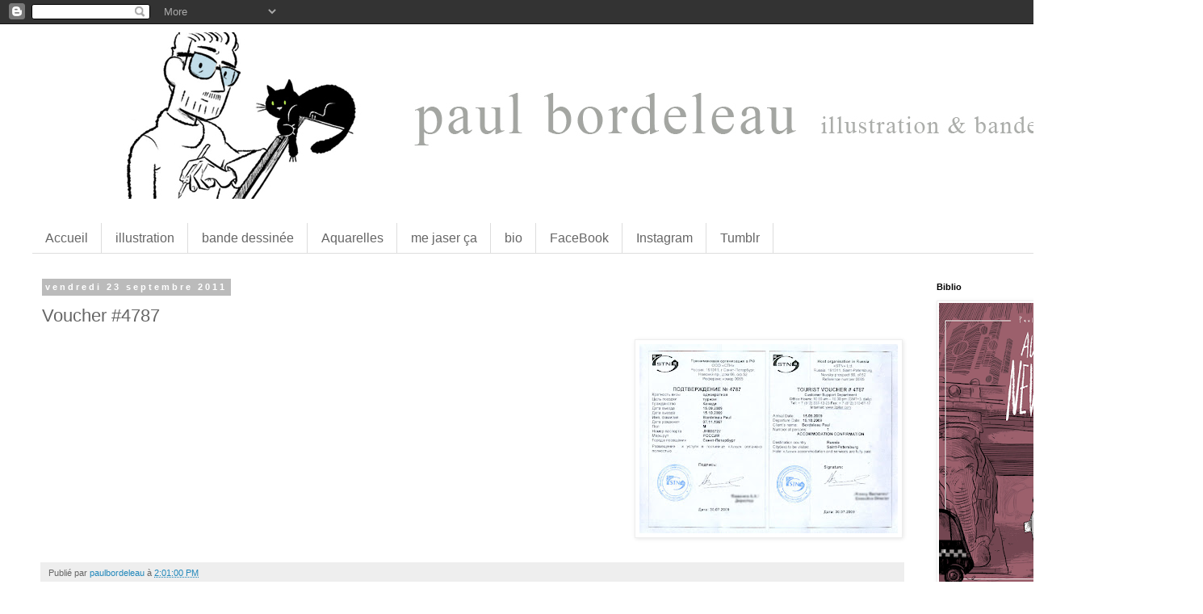

--- FILE ---
content_type: text/html; charset=UTF-8
request_url: http://www.paulbordeleau.com/2011/09/voucher-4787.html
body_size: 14582
content:
<!DOCTYPE html>
<html class='v2' dir='ltr' lang='fr'>
<head>
<link href='https://www.blogger.com/static/v1/widgets/335934321-css_bundle_v2.css' rel='stylesheet' type='text/css'/>
<meta content='width=1100' name='viewport'/>
<meta content='text/html; charset=UTF-8' http-equiv='Content-Type'/>
<meta content='blogger' name='generator'/>
<link href='http://www.paulbordeleau.com/favicon.ico' rel='icon' type='image/x-icon'/>
<link href='http://www.paulbordeleau.com/2011/09/voucher-4787.html' rel='canonical'/>
<link rel="alternate" type="application/atom+xml" title="Paul Bordeleau illustration BD - Atom" href="http://www.paulbordeleau.com/feeds/posts/default" />
<link rel="alternate" type="application/rss+xml" title="Paul Bordeleau illustration BD - RSS" href="http://www.paulbordeleau.com/feeds/posts/default?alt=rss" />
<link rel="service.post" type="application/atom+xml" title="Paul Bordeleau illustration BD - Atom" href="https://www.blogger.com/feeds/1298235935987748482/posts/default" />

<link rel="alternate" type="application/atom+xml" title="Paul Bordeleau illustration BD - Atom" href="http://www.paulbordeleau.com/feeds/511053892233130692/comments/default" />
<!--Can't find substitution for tag [blog.ieCssRetrofitLinks]-->
<link href='https://blogger.googleusercontent.com/img/b/R29vZ2xl/AVvXsEjsjMdjPcMYRor08R7Hg9nB1h72oBSuOFpi7C-I8WPRViIBFQDP9wBQCdQfMy_R0IDP7yf5l0LUhOryE6WfMhuMQakTUl-c89G_kD5rTjuFI8yvzx9XQ2PNBSjU4T93CU155h0vP84ywgCT/s320/invitepaul.jpg' rel='image_src'/>
<meta content='http://www.paulbordeleau.com/2011/09/voucher-4787.html' property='og:url'/>
<meta content='Voucher #4787' property='og:title'/>
<meta content='' property='og:description'/>
<meta content='https://blogger.googleusercontent.com/img/b/R29vZ2xl/AVvXsEjsjMdjPcMYRor08R7Hg9nB1h72oBSuOFpi7C-I8WPRViIBFQDP9wBQCdQfMy_R0IDP7yf5l0LUhOryE6WfMhuMQakTUl-c89G_kD5rTjuFI8yvzx9XQ2PNBSjU4T93CU155h0vP84ywgCT/w1200-h630-p-k-no-nu/invitepaul.jpg' property='og:image'/>
<title>Paul Bordeleau illustration BD: Voucher #4787</title>
<style id='page-skin-1' type='text/css'><!--
/*
-----------------------------------------------
Blogger Template Style
Name:     Simple
Designer: Blogger
URL:      www.blogger.com
----------------------------------------------- */
/* Content
----------------------------------------------- */
body {
font: normal normal 12px 'Trebuchet MS', Trebuchet, Verdana, sans-serif;
color: #666666;
background: #ffffff none repeat scroll top left;
padding: 0 0 0 0;
}
html body .region-inner {
min-width: 0;
max-width: 100%;
width: auto;
}
h2 {
font-size: 22px;
}
a:link {
text-decoration:none;
color: #2288bb;
}
a:visited {
text-decoration:none;
color: #888888;
}
a:hover {
text-decoration:underline;
color: #33aaff;
}
.body-fauxcolumn-outer .fauxcolumn-inner {
background: transparent none repeat scroll top left;
_background-image: none;
}
.body-fauxcolumn-outer .cap-top {
position: absolute;
z-index: 1;
height: 400px;
width: 100%;
}
.body-fauxcolumn-outer .cap-top .cap-left {
width: 100%;
background: transparent none repeat-x scroll top left;
_background-image: none;
}
.content-outer {
-moz-box-shadow: 0 0 0 rgba(0, 0, 0, .15);
-webkit-box-shadow: 0 0 0 rgba(0, 0, 0, .15);
-goog-ms-box-shadow: 0 0 0 #333333;
box-shadow: 0 0 0 rgba(0, 0, 0, .15);
margin-bottom: 1px;
}
.content-inner {
padding: 10px 40px;
}
.content-inner {
background-color: #ffffff;
}
/* Header
----------------------------------------------- */
.header-outer {
background: #ffffff none repeat-x scroll 0 -400px;
_background-image: none;
}
.Header h1 {
font: normal normal 40px 'Trebuchet MS',Trebuchet,Verdana,sans-serif;
color: #000000;
text-shadow: 0 0 0 rgba(0, 0, 0, .2);
}
.Header h1 a {
color: #000000;
}
.Header .description {
font-size: 18px;
color: #000000;
}
.header-inner .Header .titlewrapper {
padding: 22px 0;
}
.header-inner .Header .descriptionwrapper {
padding: 0 0;
}
/* Tabs
----------------------------------------------- */
.tabs-inner .section:first-child {
border-top: 0 solid #dddddd;
}
.tabs-inner .section:first-child ul {
margin-top: -1px;
border-top: 1px solid #dddddd;
border-left: 1px solid #dddddd;
border-right: 1px solid #dddddd;
}
.tabs-inner .widget ul {
background: #ffffff none repeat-x scroll 0 -800px;
_background-image: none;
border-bottom: 1px solid #dddddd;
margin-top: 0;
margin-left: -30px;
margin-right: -30px;
}
.tabs-inner .widget li a {
display: inline-block;
padding: .6em 1em;
font: normal normal 16px 'Trebuchet MS', Trebuchet, Verdana, sans-serif;
color: #666666;
border-left: 1px solid #ffffff;
border-right: 1px solid #dddddd;
}
.tabs-inner .widget li:first-child a {
border-left: none;
}
.tabs-inner .widget li.selected a, .tabs-inner .widget li a:hover {
color: #000000;
background-color: #eeeeee;
text-decoration: none;
}
/* Columns
----------------------------------------------- */
.main-outer {
border-top: 0 solid transparent;
}
.fauxcolumn-left-outer .fauxcolumn-inner {
border-right: 1px solid transparent;
}
.fauxcolumn-right-outer .fauxcolumn-inner {
border-left: 1px solid transparent;
}
/* Headings
----------------------------------------------- */
div.widget > h2,
div.widget h2.title {
margin: 0 0 1em 0;
font: normal bold 11px 'Trebuchet MS',Trebuchet,Verdana,sans-serif;
color: #000000;
}
/* Widgets
----------------------------------------------- */
.widget .zippy {
color: #999999;
text-shadow: 2px 2px 1px rgba(0, 0, 0, .1);
}
.widget .popular-posts ul {
list-style: none;
}
/* Posts
----------------------------------------------- */
h2.date-header {
font: normal bold 11px Arial, Tahoma, Helvetica, FreeSans, sans-serif;
}
.date-header span {
background-color: #bbbbbb;
color: #ffffff;
padding: 0.4em;
letter-spacing: 3px;
margin: inherit;
}
.main-inner {
padding-top: 35px;
padding-bottom: 65px;
}
.main-inner .column-center-inner {
padding: 0 0;
}
.main-inner .column-center-inner .section {
margin: 0 1em;
}
.post {
margin: 0 0 45px 0;
}
h3.post-title, .comments h4 {
font: normal normal 22px 'Trebuchet MS',Trebuchet,Verdana,sans-serif;
margin: .75em 0 0;
}
.post-body {
font-size: 110%;
line-height: 1.4;
position: relative;
}
.post-body img, .post-body .tr-caption-container, .Profile img, .Image img,
.BlogList .item-thumbnail img {
padding: 2px;
background: #ffffff;
border: 1px solid #eeeeee;
-moz-box-shadow: 1px 1px 5px rgba(0, 0, 0, .1);
-webkit-box-shadow: 1px 1px 5px rgba(0, 0, 0, .1);
box-shadow: 1px 1px 5px rgba(0, 0, 0, .1);
}
.post-body img, .post-body .tr-caption-container {
padding: 5px;
}
.post-body .tr-caption-container {
color: #666666;
}
.post-body .tr-caption-container img {
padding: 0;
background: transparent;
border: none;
-moz-box-shadow: 0 0 0 rgba(0, 0, 0, .1);
-webkit-box-shadow: 0 0 0 rgba(0, 0, 0, .1);
box-shadow: 0 0 0 rgba(0, 0, 0, .1);
}
.post-header {
margin: 0 0 1.5em;
line-height: 1.6;
font-size: 90%;
}
.post-footer {
margin: 20px -2px 0;
padding: 5px 10px;
color: #666666;
background-color: #eeeeee;
border-bottom: 1px solid #eeeeee;
line-height: 1.6;
font-size: 90%;
}
#comments .comment-author {
padding-top: 1.5em;
border-top: 1px solid transparent;
background-position: 0 1.5em;
}
#comments .comment-author:first-child {
padding-top: 0;
border-top: none;
}
.avatar-image-container {
margin: .2em 0 0;
}
#comments .avatar-image-container img {
border: 1px solid #eeeeee;
}
/* Comments
----------------------------------------------- */
.comments .comments-content .icon.blog-author {
background-repeat: no-repeat;
background-image: url([data-uri]);
}
.comments .comments-content .loadmore a {
border-top: 1px solid #999999;
border-bottom: 1px solid #999999;
}
.comments .comment-thread.inline-thread {
background-color: #eeeeee;
}
.comments .continue {
border-top: 2px solid #999999;
}
/* Accents
---------------------------------------------- */
.section-columns td.columns-cell {
border-left: 1px solid transparent;
}
.blog-pager {
background: transparent url(//www.blogblog.com/1kt/simple/paging_dot.png) repeat-x scroll top center;
}
.blog-pager-older-link, .home-link,
.blog-pager-newer-link {
background-color: #ffffff;
padding: 5px;
}
.footer-outer {
border-top: 1px dashed #bbbbbb;
}
/* Mobile
----------------------------------------------- */
body.mobile  {
background-size: auto;
}
.mobile .body-fauxcolumn-outer {
background: transparent none repeat scroll top left;
}
.mobile .body-fauxcolumn-outer .cap-top {
background-size: 100% auto;
}
.mobile .content-outer {
-webkit-box-shadow: 0 0 3px rgba(0, 0, 0, .15);
box-shadow: 0 0 3px rgba(0, 0, 0, .15);
}
.mobile .tabs-inner .widget ul {
margin-left: 0;
margin-right: 0;
}
.mobile .post {
margin: 0;
}
.mobile .main-inner .column-center-inner .section {
margin: 0;
}
.mobile .date-header span {
padding: 0.1em 10px;
margin: 0 -10px;
}
.mobile h3.post-title {
margin: 0;
}
.mobile .blog-pager {
background: transparent none no-repeat scroll top center;
}
.mobile .footer-outer {
border-top: none;
}
.mobile .main-inner, .mobile .footer-inner {
background-color: #ffffff;
}
.mobile-index-contents {
color: #666666;
}
.mobile-link-button {
background-color: #2288bb;
}
.mobile-link-button a:link, .mobile-link-button a:visited {
color: #ffffff;
}
.mobile .tabs-inner .section:first-child {
border-top: none;
}
.mobile .tabs-inner .PageList .widget-content {
background-color: #eeeeee;
color: #000000;
border-top: 1px solid #dddddd;
border-bottom: 1px solid #dddddd;
}
.mobile .tabs-inner .PageList .widget-content .pagelist-arrow {
border-left: 1px solid #dddddd;
}

--></style>
<style id='template-skin-1' type='text/css'><!--
body {
min-width: 1490px;
}
.content-outer, .content-fauxcolumn-outer, .region-inner {
min-width: 1490px;
max-width: 1490px;
_width: 1490px;
}
.main-inner .columns {
padding-left: 0;
padding-right: 320px;
}
.main-inner .fauxcolumn-center-outer {
left: 0;
right: 320px;
/* IE6 does not respect left and right together */
_width: expression(this.parentNode.offsetWidth -
parseInt("0") -
parseInt("320px") + 'px');
}
.main-inner .fauxcolumn-left-outer {
width: 0;
}
.main-inner .fauxcolumn-right-outer {
width: 320px;
}
.main-inner .column-left-outer {
width: 0;
right: 100%;
margin-left: -0;
}
.main-inner .column-right-outer {
width: 320px;
margin-right: -320px;
}
#layout {
min-width: 0;
}
#layout .content-outer {
min-width: 0;
width: 800px;
}
#layout .region-inner {
min-width: 0;
width: auto;
}
body#layout div.add_widget {
padding: 8px;
}
body#layout div.add_widget a {
margin-left: 32px;
}
--></style>
<link href='https://www.blogger.com/dyn-css/authorization.css?targetBlogID=1298235935987748482&amp;zx=64f898de-2740-4569-91f5-15500b954ed1' media='none' onload='if(media!=&#39;all&#39;)media=&#39;all&#39;' rel='stylesheet'/><noscript><link href='https://www.blogger.com/dyn-css/authorization.css?targetBlogID=1298235935987748482&amp;zx=64f898de-2740-4569-91f5-15500b954ed1' rel='stylesheet'/></noscript>
<meta name='google-adsense-platform-account' content='ca-host-pub-1556223355139109'/>
<meta name='google-adsense-platform-domain' content='blogspot.com'/>

</head>
<body class='loading variant-simplysimple'>
<div class='navbar section' id='navbar' name='Navbar'><div class='widget Navbar' data-version='1' id='Navbar1'><script type="text/javascript">
    function setAttributeOnload(object, attribute, val) {
      if(window.addEventListener) {
        window.addEventListener('load',
          function(){ object[attribute] = val; }, false);
      } else {
        window.attachEvent('onload', function(){ object[attribute] = val; });
      }
    }
  </script>
<div id="navbar-iframe-container"></div>
<script type="text/javascript" src="https://apis.google.com/js/platform.js"></script>
<script type="text/javascript">
      gapi.load("gapi.iframes:gapi.iframes.style.bubble", function() {
        if (gapi.iframes && gapi.iframes.getContext) {
          gapi.iframes.getContext().openChild({
              url: 'https://www.blogger.com/navbar/1298235935987748482?po\x3d511053892233130692\x26origin\x3dhttp://www.paulbordeleau.com',
              where: document.getElementById("navbar-iframe-container"),
              id: "navbar-iframe"
          });
        }
      });
    </script><script type="text/javascript">
(function() {
var script = document.createElement('script');
script.type = 'text/javascript';
script.src = '//pagead2.googlesyndication.com/pagead/js/google_top_exp.js';
var head = document.getElementsByTagName('head')[0];
if (head) {
head.appendChild(script);
}})();
</script>
</div></div>
<div class='body-fauxcolumns'>
<div class='fauxcolumn-outer body-fauxcolumn-outer'>
<div class='cap-top'>
<div class='cap-left'></div>
<div class='cap-right'></div>
</div>
<div class='fauxborder-left'>
<div class='fauxborder-right'></div>
<div class='fauxcolumn-inner'>
</div>
</div>
<div class='cap-bottom'>
<div class='cap-left'></div>
<div class='cap-right'></div>
</div>
</div>
</div>
<div class='content'>
<div class='content-fauxcolumns'>
<div class='fauxcolumn-outer content-fauxcolumn-outer'>
<div class='cap-top'>
<div class='cap-left'></div>
<div class='cap-right'></div>
</div>
<div class='fauxborder-left'>
<div class='fauxborder-right'></div>
<div class='fauxcolumn-inner'>
</div>
</div>
<div class='cap-bottom'>
<div class='cap-left'></div>
<div class='cap-right'></div>
</div>
</div>
</div>
<div class='content-outer'>
<div class='content-cap-top cap-top'>
<div class='cap-left'></div>
<div class='cap-right'></div>
</div>
<div class='fauxborder-left content-fauxborder-left'>
<div class='fauxborder-right content-fauxborder-right'></div>
<div class='content-inner'>
<header>
<div class='header-outer'>
<div class='header-cap-top cap-top'>
<div class='cap-left'></div>
<div class='cap-right'></div>
</div>
<div class='fauxborder-left header-fauxborder-left'>
<div class='fauxborder-right header-fauxborder-right'></div>
<div class='region-inner header-inner'>
<div class='header section' id='header' name='En-tête'><div class='widget Header' data-version='1' id='Header1'>
<div id='header-inner'>
<a href='http://www.paulbordeleau.com/' style='display: block'>
<img alt='Paul Bordeleau illustration BD' height='206px; ' id='Header1_headerimg' src='https://blogger.googleusercontent.com/img/a/AVvXsEgwHc_F-LPMKesCRcepXyD6p5edcFdlKrDMtyteTrJOK2PBfFgggh8_cBGkBYpeEQXpJ2y8CXrL7gABvzt0i1z92x1_m1qIzM1IYOhH0TWfWrKzqhyLXAFXHYKzJc78rSVzciFeCFcipe6Pk0wwJ3DhCco2GMG9HFQdeNi03tfjZhIpyXGFWZzJ6hykxGzH=s1600' style='display: block' width='1600px; '/>
</a>
</div>
</div></div>
</div>
</div>
<div class='header-cap-bottom cap-bottom'>
<div class='cap-left'></div>
<div class='cap-right'></div>
</div>
</div>
</header>
<div class='tabs-outer'>
<div class='tabs-cap-top cap-top'>
<div class='cap-left'></div>
<div class='cap-right'></div>
</div>
<div class='fauxborder-left tabs-fauxborder-left'>
<div class='fauxborder-right tabs-fauxborder-right'></div>
<div class='region-inner tabs-inner'>
<div class='tabs no-items section' id='crosscol' name='Toutes les colonnes'></div>
<div class='tabs section' id='crosscol-overflow' name='Cross-Column 2'><div class='widget PageList' data-version='1' id='PageList2'>
<h2>illustration éditoriale</h2>
<div class='widget-content'>
<ul>
<li>
<a href='http://www.paulbordeleau.com/'>Accueil</a>
</li>
<li>
<a href='http://www.paulbordeleau.com/p/illustrations.html'>illustration</a>
</li>
<li>
<a href='http://www.paulbordeleau.com/p/bd.html'>bande dessinée</a>
</li>
<li>
<a href='http://troglos.blogspot.ca/search/label/aquarelle'>Aquarelles</a>
</li>
<li>
<a href='http://www.paulbordeleau.com/p/contact.html'>me jaser ça</a>
</li>
<li>
<a href='http://www.paulbordeleau.com/p/a-propos.html'>bio</a>
</li>
<li>
<a href='https://www.facebook.com/pages/Paul-B/139404406076438?ref=ts'>FaceBook</a>
</li>
<li>
<a href='https://www.instagram.com/bordeleaupaul/'>Instagram</a>
</li>
<li>
<a href='http://paulbordeleau.tumblr.com/'>Tumblr</a>
</li>
</ul>
<div class='clear'></div>
</div>
</div></div>
</div>
</div>
<div class='tabs-cap-bottom cap-bottom'>
<div class='cap-left'></div>
<div class='cap-right'></div>
</div>
</div>
<div class='main-outer'>
<div class='main-cap-top cap-top'>
<div class='cap-left'></div>
<div class='cap-right'></div>
</div>
<div class='fauxborder-left main-fauxborder-left'>
<div class='fauxborder-right main-fauxborder-right'></div>
<div class='region-inner main-inner'>
<div class='columns fauxcolumns'>
<div class='fauxcolumn-outer fauxcolumn-center-outer'>
<div class='cap-top'>
<div class='cap-left'></div>
<div class='cap-right'></div>
</div>
<div class='fauxborder-left'>
<div class='fauxborder-right'></div>
<div class='fauxcolumn-inner'>
</div>
</div>
<div class='cap-bottom'>
<div class='cap-left'></div>
<div class='cap-right'></div>
</div>
</div>
<div class='fauxcolumn-outer fauxcolumn-left-outer'>
<div class='cap-top'>
<div class='cap-left'></div>
<div class='cap-right'></div>
</div>
<div class='fauxborder-left'>
<div class='fauxborder-right'></div>
<div class='fauxcolumn-inner'>
</div>
</div>
<div class='cap-bottom'>
<div class='cap-left'></div>
<div class='cap-right'></div>
</div>
</div>
<div class='fauxcolumn-outer fauxcolumn-right-outer'>
<div class='cap-top'>
<div class='cap-left'></div>
<div class='cap-right'></div>
</div>
<div class='fauxborder-left'>
<div class='fauxborder-right'></div>
<div class='fauxcolumn-inner'>
</div>
</div>
<div class='cap-bottom'>
<div class='cap-left'></div>
<div class='cap-right'></div>
</div>
</div>
<!-- corrects IE6 width calculation -->
<div class='columns-inner'>
<div class='column-center-outer'>
<div class='column-center-inner'>
<div class='main section' id='main' name='Principal'><div class='widget Blog' data-version='1' id='Blog1'>
<div class='blog-posts hfeed'>

          <div class="date-outer">
        
<h2 class='date-header'><span>vendredi 23 septembre 2011</span></h2>

          <div class="date-posts">
        
<div class='post-outer'>
<div class='post hentry uncustomized-post-template' itemprop='blogPost' itemscope='itemscope' itemtype='http://schema.org/BlogPosting'>
<meta content='https://blogger.googleusercontent.com/img/b/R29vZ2xl/AVvXsEjsjMdjPcMYRor08R7Hg9nB1h72oBSuOFpi7C-I8WPRViIBFQDP9wBQCdQfMy_R0IDP7yf5l0LUhOryE6WfMhuMQakTUl-c89G_kD5rTjuFI8yvzx9XQ2PNBSjU4T93CU155h0vP84ywgCT/s320/invitepaul.jpg' itemprop='image_url'/>
<meta content='1298235935987748482' itemprop='blogId'/>
<meta content='511053892233130692' itemprop='postId'/>
<a name='511053892233130692'></a>
<h3 class='post-title entry-title' itemprop='name'>
Voucher #4787
</h3>
<div class='post-header'>
<div class='post-header-line-1'></div>
</div>
<div class='post-body entry-content' id='post-body-511053892233130692' itemprop='description articleBody'>
<a href="https://blogger.googleusercontent.com/img/b/R29vZ2xl/AVvXsEjsjMdjPcMYRor08R7Hg9nB1h72oBSuOFpi7C-I8WPRViIBFQDP9wBQCdQfMy_R0IDP7yf5l0LUhOryE6WfMhuMQakTUl-c89G_kD5rTjuFI8yvzx9XQ2PNBSjU4T93CU155h0vP84ywgCT/s1600/invitepaul.jpg" onblur="try {parent.deselectBloggerImageGracefully();} catch(e) {}"><img alt="" border="0" id="BLOGGER_PHOTO_ID_5655246653166134082" src="https://blogger.googleusercontent.com/img/b/R29vZ2xl/AVvXsEjsjMdjPcMYRor08R7Hg9nB1h72oBSuOFpi7C-I8WPRViIBFQDP9wBQCdQfMy_R0IDP7yf5l0LUhOryE6WfMhuMQakTUl-c89G_kD5rTjuFI8yvzx9XQ2PNBSjU4T93CU155h0vP84ywgCT/s320/invitepaul.jpg" style="float:right; margin:0 0 10px 10px;cursor:pointer; cursor:hand;width: 320px; height: 234px;" /></a>
<div style='clear: both;'></div>
</div>
<div class='post-footer'>
<div class='post-footer-line post-footer-line-1'>
<span class='post-author vcard'>
Publié par
<span class='fn' itemprop='author' itemscope='itemscope' itemtype='http://schema.org/Person'>
<meta content='https://www.blogger.com/profile/09570981458448491234' itemprop='url'/>
<a class='g-profile' href='https://www.blogger.com/profile/09570981458448491234' rel='author' title='author profile'>
<span itemprop='name'>paulbordeleau</span>
</a>
</span>
</span>
<span class='post-timestamp'>
à
<meta content='http://www.paulbordeleau.com/2011/09/voucher-4787.html' itemprop='url'/>
<a class='timestamp-link' href='http://www.paulbordeleau.com/2011/09/voucher-4787.html' rel='bookmark' title='permanent link'><abbr class='published' itemprop='datePublished' title='2011-09-23T14:01:00-04:00'>2:01:00 PM</abbr></a>
</span>
<span class='post-comment-link'>
</span>
<span class='post-icons'>
<span class='item-control blog-admin pid-620789656'>
<a href='https://www.blogger.com/post-edit.g?blogID=1298235935987748482&postID=511053892233130692&from=pencil' title='Modifier l&#39;article'>
<img alt='' class='icon-action' height='18' src='https://resources.blogblog.com/img/icon18_edit_allbkg.gif' width='18'/>
</a>
</span>
</span>
<div class='post-share-buttons goog-inline-block'>
</div>
</div>
<div class='post-footer-line post-footer-line-2'>
<span class='post-labels'>
</span>
</div>
<div class='post-footer-line post-footer-line-3'>
<span class='post-location'>
</span>
</div>
</div>
</div>
<div class='comments' id='comments'>
<a name='comments'></a>
<h4>Aucun commentaire:</h4>
<div id='Blog1_comments-block-wrapper'>
<dl class='avatar-comment-indent' id='comments-block'>
</dl>
</div>
<p class='comment-footer'>
<a href='https://www.blogger.com/comment/fullpage/post/1298235935987748482/511053892233130692' onclick=''>Enregistrer un commentaire</a>
</p>
</div>
</div>

        </div></div>
      
</div>
<div class='blog-pager' id='blog-pager'>
<span id='blog-pager-newer-link'>
<a class='blog-pager-newer-link' href='http://www.paulbordeleau.com/2011/09/periode-bleue-troglo_27.html' id='Blog1_blog-pager-newer-link' title='Article plus récent'>Article plus récent</a>
</span>
<span id='blog-pager-older-link'>
<a class='blog-pager-older-link' href='http://www.paulbordeleau.com/2011/09/periode-bleue-troglo_21.html' id='Blog1_blog-pager-older-link' title='Article plus ancien'>Article plus ancien</a>
</span>
<a class='home-link' href='http://www.paulbordeleau.com/'>Accueil</a>
</div>
<div class='clear'></div>
<div class='post-feeds'>
<div class='feed-links'>
Inscription à :
<a class='feed-link' href='http://www.paulbordeleau.com/feeds/511053892233130692/comments/default' target='_blank' type='application/atom+xml'>Publier les commentaires (Atom)</a>
</div>
</div>
</div></div>
</div>
</div>
<div class='column-left-outer'>
<div class='column-left-inner'>
<aside>
</aside>
</div>
</div>
<div class='column-right-outer'>
<div class='column-right-inner'>
<aside>
<div class='sidebar section' id='sidebar-right-1'><div class='widget Image' data-version='1' id='Image21'>
<h2>Biblio</h2>
<div class='widget-content'>
<a href='https://www.leslibraires.ca/livres/au-revoir-new-york-paul-bordeleau-9782925370161.html?a=688'>
<img alt='Biblio' height='357' id='Image21_img' src='https://blogger.googleusercontent.com/img/a/AVvXsEiHfXK-YlfspFE4Ay28FZr7cB4j8StZ5mI4zUt2nzzRmgVZimjwVLmCIKlaIr2yxbqvkWvlCdUuk1PljOmTikeFURMoTLQ5jJ8aUrB-YWzApge7ECV7djdTaguc-_A1o74fg_k6uHNDjgJVsCKZ9ikocO9JFbSag3-8q5fLxPDRh1hcQfBr4ytfMOtKZl9M=s357' width='260'/>
</a>
<br/>
<span class='caption'>Au revoir New York , ISBN 978-2-925370-16-1 &#8211; 168 pages</span>
</div>
<div class='clear'></div>
</div><div class='widget Image' data-version='1' id='Image20'>
<h2>Tous les tapis roulants mènent à Rome</h2>
<div class='widget-content'>
<a href='https://www.leslibraires.ca/livres/tous-les-tapis-roulants-menent-a-paul-bosse-9782896914630.html'>
<img alt='Tous les tapis roulants mènent à Rome' height='385' id='Image20_img' src='https://blogger.googleusercontent.com/img/a/AVvXsEguwpSzQLWVBzd5x1Dp0bfQk7Cmfq8b45-yaaQMqQVOIIzwrMdZRptLk6sLKSLlS6s7T_pdvpSXdYuJvE-ty7NbJOdmAyBcoa-N_tUVqGLea7fykJGO5TNXiAVIATNvO4zRB7W8H_71Yefkl5Ejucd9V1YbLdNLEabE5EkD4sYBWzKpkrF_WraXpkzq0Ja-=s385' width='260'/>
</a>
<br/>
<span class='caption'> Tous les tapis roulants mènent à Rome ISBN  9782896914630,  264 pages</span>
</div>
<div class='clear'></div>
</div><div class='widget Image' data-version='1' id='Image19'>
<h2>Hypo</h2>
<div class='widget-content'>
<a href='https://frontfroid.com/hypo/'>
<img alt='Hypo' height='366' id='Image19_img' src='https://blogger.googleusercontent.com/img/a/AVvXsEgMQNZbhXfe5wMY-Z74VB6GnGSr-SZR7SxSMvzOe0z8BQZ2c2c6aU0MTZsaPdZxTwNo7WTPCnJOXq8BIKpQihy3tpVoKYfj96pigbF00O7eZexXskNhdAlDHOVfICJqJqIE6z2CtaCnL8B8cm8PN9kxRJfO_2kxAzADy5yFkksBkfBKw7ZLQQ0CiQzMPJHP=s366' width='260'/>
</a>
<br/>
<span class='caption'>Hypo, 978-2-925370-00-0, 144 pages</span>
</div>
<div class='clear'></div>
</div>
<div class='widget Image' data-version='1' id='Image18'>
<div class='widget-content'>
<a href='https://www.lapasteque.com/pour-reussir-un-poulet'>
<img alt='' height='356' id='Image18_img' src='https://blogger.googleusercontent.com/img/b/R29vZ2xl/AVvXsEjjsy7WhI33aS8dAg4q6B7WD9yAsSMWUYidkYhJUuKa_QfgAL40l4LxD7ujQThK0nNChKWDwTiciB07NZRUlBmyQwFUK54ARoxYHSFxCZ4fNJ6kWYr5zOYGpjCiv-teK0ZhWAihJhXPuhf8/s356/96679591_10157257369507643_8259746581549416448_o.jpg' width='260'/>
</a>
<br/>
<span class='caption'>Pour réussir un poulet,ISBN : 978-2-89777-086-0 Format: 19,7 x 26,7 cm. 130 pages</span>
</div>
<div class='clear'></div>
</div><div class='widget Image' data-version='1' id='Image17'>
<h2>.</h2>
<div class='widget-content'>
<a href='http://www.culture-quebec.qc.ca/wordpress/wp-content/uploads/2019/11/Confluence-LR.pdf'>
<img alt='.' height='337' id='Image17_img' src='https://blogger.googleusercontent.com/img/b/R29vZ2xl/AVvXsEjCs3ZJ-Yda2Kgy3_7I4MkALXNKapftcFZ17BfECmtHYVa8F4cC-3JxboUUDTy-rrOOxDdBf2sea-KLCR8W2F0ZPKZe9kXH154oKPgeMURWA2RGU3zD5r6Du0Ew1q0B5GfceL_u5slRSfO6/s1600/Capture+d%25E2%2580%2599%25C3%25A9cran+2020-03-27+%25C3%25A0+14.15.20.png' width='260'/>
</a>
<br/>
<span class='caption'>Confluence (gratuit) ISBN : 978-2-9818515-0-5</span>
</div>
<div class='clear'></div>
</div><div class='widget Image' data-version='1' id='Image16'>
<h2>Planches no15</h2>
<div class='widget-content'>
<a href='http://revueplanches.com/produit/numero-15/'>
<img alt='Planches no15' height='342' id='Image16_img' src='https://blogger.googleusercontent.com/img/b/R29vZ2xl/AVvXsEjdqDMFC_PNW014tujmChuMG3_qWaLJlPzmH1-l3Y0vSA3KLtTzor82u4q9N_-w4NNzwuFCD_v_VCtpNj-jq6PAgyLFHdkxlwok3S6NPLBEntlGE6XD6X_3FRhmhS1-cQ7ZTSxz2k8RsmeQ/s1600/Planches_n15_cover-WEB.png' width='260'/>
</a>
<br/>
<span class='caption'>6 pages pour Revue Planche No 15. ISBN : 978-2-924500-29-3</span>
</div>
<div class='clear'></div>
</div><div class='widget Image' data-version='1' id='Image14'>
<h2>.</h2>
<div class='widget-content'>
<a href='https://editionsalto.com/catalogue/sortie-cote-tour-patrick-dewitt/'>
<img alt='.' height='411' id='Image14_img' src='https://blogger.googleusercontent.com/img/b/R29vZ2xl/AVvXsEinWqmqHLmdup-d5G1r0bJJL55mWGv8AuW37huT9PcUKM-Dj59QXqMyE-Tvxl-fNzvPaMY3BhdN5AEOomqUlWVWaMfLn4CE06PKL34NVI92A-KpkLSt2kfamVMaRwng0oSJwzXR2mOPR5_5/s1600/54222318_10156182920132643_8369483399689142272_o.jpg' width='260'/>
</a>
<br/>
<span class='caption'>Sortie côté tour, Alto, ISBN : 978-2-89694-381-4</span>
</div>
<div class='clear'></div>
</div><div class='widget Image' data-version='1' id='Image13'>
<h2>.</h2>
<div class='widget-content'>
<a href='http://www.jarjille.org/products-page/bordeleau-paul/songe/'>
<img alt='.' height='276' id='Image13_img' src='https://blogger.googleusercontent.com/img/b/R29vZ2xl/AVvXsEjGEA-J2oa0rpN03pDbq_s8LLlUOnPnGS4lQz6mW6QBr2m5WlLYZbCipaKlep5VbvQyUAOSPNJZ7eFQxFXJcNfY0I4XspkTKbYVL3uYBizfFoESJFcB4n3tJyCpfNtoxIxBVL28MPRfWo_R/s1600/montrealer.jpg' width='260'/>
</a>
<br/>
<span class='caption'>Songe, éditions Jarjille</span>
</div>
<div class='clear'></div>
</div><div class='widget Image' data-version='1' id='Image6'>
<h2>.</h2>
<div class='widget-content'>
<a href='http://editionssommetoute.com/Livre/le-montrealer'>
<img alt='.' height='381' id='Image6_img' src='https://blogger.googleusercontent.com/img/b/R29vZ2xl/AVvXsEheY7Evj6KyG4p0J5UMZEiYSer3TYUgl0LEWTJeR_HolI_WfH-fpZy9sNO6MTFC9c8jVGhkv9MQ23Moh4KV_MZO71f7eHOw1gFa7Zoe3XxhE9PVPSOfAZpul0UCeh8mpyuQlU8euacCYu6v/s1600/montrealer.jpg' width='260'/>
</a>
<br/>
<span class='caption'>Le Montréaler, Éditions Somme Toute, ISBN-13: 978-2-924606-67-4</span>
</div>
<div class='clear'></div>
</div><div class='widget Image' data-version='1' id='Image4'>
<h2>.</h2>
<div class='widget-content'>
<a href='https://www.lapasteque.com/le-7e-vert'>
<img alt='.' height='381' id='Image4_img' src='https://blogger.googleusercontent.com/img/b/R29vZ2xl/AVvXsEi1EyI6NMjrOseldQ69_gp5hwi0N4MVV_NoHhMf66Ydh1nyCeLdpI4D3ob3UJhyphenhyphent6DKMXLbLlPSoxDM7CA_upah-hlz_J2wKvKTs3b73neQlPN3cGtCUp6-7tH7kmJyoNp6w2qCDuj_PLJ4/s1600/9782897770112.jpg' width='260'/>
</a>
<br/>
<span class='caption'>Le 7e vert, La Pastèque, ISBN 978-2-89777-011-2 - Format 20,3 x 29,8 cm - 96 pages - impression en quadrichromie - couverture cartonnée - PVP 26,95$</span>
</div>
<div class='clear'></div>
</div><div class='widget Image' data-version='1' id='Image3'>
<h2>.</h2>
<div class='widget-content'>
<a href='http://www.lyonbd-boutique.com/achat-correspondances-124131-124131.html'>
<img alt='.' height='376' id='Image3_img' src='https://blogger.googleusercontent.com/img/b/R29vZ2xl/AVvXsEgPr8zpHWPS3NHGkRbYKUgL1ioOVhX5wxauYaqsjhZDES3gS6z6jRdkY11xGcZ4z9J5w3feeOyMt4L7OF-Bv0sh2fTGh2uCDAb7KSTGUTa2Pbn_ym7h0jdoSXvmSPytpqCqJhTReXF-SQ7c/s1600/51xT2HcDWYL._SX343_BO1%252C204%252C203%252C200_.jpg' width='260'/>
</a>
<br/>
<span class='caption'>Correspondances, Collectif, Lyon BD Festival, ISBN 978-2-9547148-7-5</span>
</div>
<div class='clear'></div>
</div><div class='widget Image' data-version='1' id='Image8'>
<h2>.</h2>
<div class='widget-content'>
<a href='https://www.lapasteque.com/15-ans-d-edition'>
<img alt='.' height='376' id='Image8_img' src='https://blogger.googleusercontent.com/img/b/R29vZ2xl/AVvXsEiUnZDvJnssbN71E_N2tuEx4xp8mBWWKxmBO7D9z_cq0sfQzpJAPL77wpVcQMWffOotUSXsElsN94jq39R0fNa16vVIHggVmDWKJbR4AIZEFlIzzLKqVJ-W_OA55ziabzeI9vw1poLoOZyB/s1600/sans.jpg' width='260'/>
</a>
<br/>
<span class='caption'>LA PASTÈQUE - 15 ANS D&#8217;ÉDITION. 2013, Collectif.   ISBN  978-2-923841-48-9</span>
</div>
<div class='clear'></div>
</div><div class='widget Image' data-version='1' id='Image10'>
<h2>.</h2>
<div class='widget-content'>
<a href='http://nouveauprojet.com/magazine/nouveau-projet/sans-anesthesie'>
<img alt='.' height='376' id='Image10_img' src='https://blogger.googleusercontent.com/img/b/R29vZ2xl/AVvXsEgKGdMttL2NMy-fxxl9_BtUcsra7IbYk8aRmzowvKkAVge8kPayXUOtAkI3c8B3X_zR7PvcJ3hdjXCVlBtnW5be1GTaP-snX6y9nCXpdp9ta9F5_iBsAUO-mP1v-2gw8KvkgKlS3sQCT9-W/s1600/sans.jpg' width='260'/>
</a>
<br/>
<span class='caption'>Sans anesthésie/ Nouveau Projet 04. Un bédéreportage sur l&#8217;accouchement naturel. ISBN Papier 9782924275122</span>
</div>
<div class='clear'></div>
</div><div class='widget Image' data-version='1' id='Image15'>
<h2>.</h2>
<div class='widget-content'>
<a href='http://www.revueplanches.com/planches/planches-02/'>
<img alt='.' height='376' id='Image15_img' src='https://blogger.googleusercontent.com/img/b/R29vZ2xl/AVvXsEjG9y_kq2SIdl0dDz3JdF4aBTjZOpVBfq4fSbmLpsX6De-SPwlUu98F6zdR2VDXL5f5qT5GvUp2i0dLiPEtti6ZdCYolSWdcp-ki0Q5tEbgZ63kk4hAzgtGk9hx0KI-5BIIYXiUNJ93QtPo/s1600/sans.jpg' width='260'/>
</a>
<br/>
<span class='caption'>4 pages pour Revue Planche No2, Février 2015, Collectif</span>
</div>
<div class='clear'></div>
</div><div class='widget Image' data-version='1' id='Image2'>
<h2>Série Faüne</h2>
<div class='widget-content'>
<a href='https://pantoute.leslibraires.ca/livres/faune-t-1-culotte-de-poils-paul-bordeleau-9782922585575.html'>
<img alt='Série Faüne' height='376' id='Image2_img' src='https://blogger.googleusercontent.com/img/b/R29vZ2xl/AVvXsEjNbswSlwP09_Kt-l5l2BwaBSRxtd-x2rrGb-KYva5EDGpTL_PPw_T1-5LtteEHguw44EwLX-wCmX8hUtgjswyyaxheuo0dU6R5sjHjMulArUhL6XvpT9qo0RNh4S5G5qzKQ3ZvNJLCfce5/s1600/sans.jpg' width='260'/>
</a>
<br/>
<span class='caption'>FAÜNE 1- Culotte de poils, La Pastèque, 2008, ISBN  978-2-922585-57-5</span>
</div>
<div class='clear'></div>
</div><div class='widget Image' data-version='1' id='Image1'>
<h2>+</h2>
<div class='widget-content'>
<a href='https://pantoute.leslibraires.ca/livres/faune-t-2-la-maison-du-paul-bordeleau-9782922585728.html'>
<img alt='+' height='376' id='Image1_img' src='https://blogger.googleusercontent.com/img/b/R29vZ2xl/AVvXsEjt3YsGcWRrNZFmFJPuHaBUnHp_5QtNpAhPgqL8XI35Dem7DSrkmkaobBZSwkkpd4IupvmeydYr-BX1Y01YEhnGsuB1Ix3858AtNjjwXFysC_McgfVvrZoXW1ToSafiF1Fg0kfoW5nyno0q/s1600/sans.jpg' width='260'/>
</a>
<br/>
<span class='caption'>FAÜNE 2- La maison du faüne, La Pastèque, 2009, ISBN  978-2-922585-72-8</span>
</div>
<div class='clear'></div>
</div><div class='widget Image' data-version='1' id='Image5'>
<h2>+</h2>
<div class='widget-content'>
<a href='https://pantoute.leslibraires.ca/livres/faune-t-3-sabots-de-neige-paul-bordeleau-9782922585896.html'>
<img alt='+' height='376' id='Image5_img' src='https://blogger.googleusercontent.com/img/b/R29vZ2xl/AVvXsEjriQWXfdpqjUFeEfB2CihHehv9dR89mdaqV7S3tnwivmDZ3rwx5N9IlfZHboyNKuj5Ve5gvAlf3Bks81jcEJpCmS2R5YotUbU7mupTTbQRPvM_cXuDPpko-lFoIfw8R3FcWq7_xcgu92Ob/s1600/sans.jpg' width='260'/>
</a>
<br/>
<span class='caption'>FAÜNE 3- Sabots de neige, La Pastèque, 2011, ISBN  978-2-922585-89-6</span>
</div>
<div class='clear'></div>
</div><div class='widget Image' data-version='1' id='Image9'>
<h2>.</h2>
<div class='widget-content'>
<a href='http://collectioncolosse.com/fr/ouvrages/ncc_010/'>
<img alt='.' height='376' id='Image9_img' src='https://blogger.googleusercontent.com/img/b/R29vZ2xl/AVvXsEh3uevsl7XEwLF8rTnUVFbc6_lHDTqPTByNrFqrAQRTdA7dH4VY1CJ2wGVlpOghB4feGTyL20awSn0DJyWvHxlf46OTCuhJPUY4knv0ZnSjb_A7Pd_StUR0nobvtRka3UuxMvlU-08z5LiI/s1600/bagarre.jpg' width='260'/>
</a>
<br/>
<span class='caption'>bagarre (collectif), colosse 010, 2009,                     ISBN 978-2-923664-09-5</span>
</div>
<div class='clear'></div>
</div><div class='widget Image' data-version='1' id='Image11'>
<h2>.</h2>
<div class='widget-content'>
<a href='http://editionsmecaniquegenerale.com/Livre/plan-cartesien'>
<img alt='.' height='376' id='Image11_img' src='https://blogger.googleusercontent.com/img/b/R29vZ2xl/AVvXsEjvRT83LnmcYIxBPLrxjpp2QQ4sDTSGSR2RBulYDKwboGqHDWATDZVgBp5nTctaKo7w-GLqfvlzNDwYRvlk-XWlZPKcEzT29i2NSYSajJ2bN3Av7psHp_BFgt36yrS4ZyRq8HuMLkYWnbVO/s1600/bagarre.jpg' width='260'/>
</a>
<br/>
<span class='caption'>Plan Cartésien (collectif), Mécanique générale, 2007, ISBN 2-922827-17-8</span>
</div>
<div class='clear'></div>
</div><div class='widget Image' data-version='1' id='Image7'>
<h2>.</h2>
<div class='widget-content'>
<a href='http://collectioncolosse.com/fr/ouvrages/acc_024/'>
<img alt='.' height='364' id='Image7_img' src='https://blogger.googleusercontent.com/img/b/R29vZ2xl/AVvXsEiHHrBncBFCaxTTja1Ql4CCRbPl6zzpaovbj5MFSP7sDKL_6wUzpfP6q3-OJkdiGU2nDvCJOhAMGLpz-noYGsSSUvQuego6vUVIjllIztwwE-s7RYhfdQf5AwP6upDrCHeUf3xJlFwnFNhA/s1600/acc_024.jpg' width='260'/>
</a>
<br/>
<span class='caption'>Troglove &#8226; Colosse no 24 &#8226; 2006 (Épuisé)</span>
</div>
<div class='clear'></div>
</div><div class='widget Image' data-version='1' id='Image12'>
<h2>L'atelier ou je bosse:  La shop à bulles</h2>
<div class='widget-content'>
<a href='https://www.facebook.com/shopabulles'>
<img alt='L&#39;atelier ou je bosse:  La shop à bulles' height='376' id='Image12_img' src='https://blogger.googleusercontent.com/img/b/R29vZ2xl/AVvXsEhlEHcTspz0OG-ijew9olY5pcGKVWLEANlgYRPJngZFmxWohyphenhyphenBIPtpeE5DYmsKHXZV4wRGYrV5_b96MkL_X-nArnuFE90jOJgpq9KMmvuG8FaWDwJxYghwjhyphenhyphenIzcYq6VQk_W__z2TKEz9mf/s1600/sans.jpg' width='260'/>
</a>
<br/>
</div>
<div class='clear'></div>
</div><div class='widget Label' data-version='1' id='Label1'>
<h2>Libellés</h2>
<div class='widget-content cloud-label-widget-content'>
<span class='label-size label-size-3'>
<a dir='ltr' href='http://www.paulbordeleau.com/search/label/7evert'>7evert</a>
<span class='label-count' dir='ltr'>(9)</span>
</span>
<span class='label-size label-size-4'>
<a dir='ltr' href='http://www.paulbordeleau.com/search/label/Agenda'>Agenda</a>
<span class='label-count' dir='ltr'>(31)</span>
</span>
<span class='label-size label-size-2'>
<a dir='ltr' href='http://www.paulbordeleau.com/search/label/album'>album</a>
<span class='label-count' dir='ltr'>(3)</span>
</span>
<span class='label-size label-size-3'>
<a dir='ltr' href='http://www.paulbordeleau.com/search/label/aquarelle'>aquarelle</a>
<span class='label-count' dir='ltr'>(11)</span>
</span>
<span class='label-size label-size-4'>
<a dir='ltr' href='http://www.paulbordeleau.com/search/label/BD'>BD</a>
<span class='label-count' dir='ltr'>(22)</span>
</span>
<span class='label-size label-size-3'>
<a dir='ltr' href='http://www.paulbordeleau.com/search/label/Bucheon'>Bucheon</a>
<span class='label-count' dir='ltr'>(11)</span>
</span>
<span class='label-size label-size-4'>
<a dir='ltr' href='http://www.paulbordeleau.com/search/label/%C3%89chauffement'>Échauffement</a>
<span class='label-count' dir='ltr'>(19)</span>
</span>
<span class='label-size label-size-1'>
<a dir='ltr' href='http://www.paulbordeleau.com/search/label/Expositions'>Expositions</a>
<span class='label-count' dir='ltr'>(1)</span>
</span>
<span class='label-size label-size-3'>
<a dir='ltr' href='http://www.paulbordeleau.com/search/label/Fa%C3%BCne%201'>Faüne 1</a>
<span class='label-count' dir='ltr'>(5)</span>
</span>
<span class='label-size label-size-4'>
<a dir='ltr' href='http://www.paulbordeleau.com/search/label/Fa%C3%BCne%202'>Faüne 2</a>
<span class='label-count' dir='ltr'>(28)</span>
</span>
<span class='label-size label-size-5'>
<a dir='ltr' href='http://www.paulbordeleau.com/search/label/Fa%C3%BCne%203'>Faüne 3</a>
<span class='label-count' dir='ltr'>(35)</span>
</span>
<span class='label-size label-size-1'>
<a dir='ltr' href='http://www.paulbordeleau.com/search/label/Festival'>Festival</a>
<span class='label-count' dir='ltr'>(1)</span>
</span>
<span class='label-size label-size-2'>
<a dir='ltr' href='http://www.paulbordeleau.com/search/label/Gasp%C3%A9sie'>Gaspésie</a>
<span class='label-count' dir='ltr'>(2)</span>
</span>
<span class='label-size label-size-3'>
<a dir='ltr' href='http://www.paulbordeleau.com/search/label/Grands%20100%20dessins'>Grands 100 dessins</a>
<span class='label-count' dir='ltr'>(9)</span>
</span>
<span class='label-size label-size-2'>
<a dir='ltr' href='http://www.paulbordeleau.com/search/label/Hypo'>Hypo</a>
<span class='label-count' dir='ltr'>(2)</span>
</span>
<span class='label-size label-size-5'>
<a dir='ltr' href='http://www.paulbordeleau.com/search/label/illustration'>illustration</a>
<span class='label-count' dir='ltr'>(57)</span>
</span>
<span class='label-size label-size-2'>
<a dir='ltr' href='http://www.paulbordeleau.com/search/label/Interlude'>Interlude</a>
<span class='label-count' dir='ltr'>(4)</span>
</span>
<span class='label-size label-size-2'>
<a dir='ltr' href='http://www.paulbordeleau.com/search/label/M%C3%A9zi%C3%A8res'>Mézières</a>
<span class='label-count' dir='ltr'>(3)</span>
</span>
<span class='label-size label-size-2'>
<a dir='ltr' href='http://www.paulbordeleau.com/search/label/Motion%20Design'>Motion Design</a>
<span class='label-count' dir='ltr'>(3)</span>
</span>
<span class='label-size label-size-2'>
<a dir='ltr' href='http://www.paulbordeleau.com/search/label/M%C3%BBres'>Mûres</a>
<span class='label-count' dir='ltr'>(2)</span>
</span>
<span class='label-size label-size-1'>
<a dir='ltr' href='http://www.paulbordeleau.com/search/label/New%20York-nuit'>New York-nuit</a>
<span class='label-count' dir='ltr'>(1)</span>
</span>
<span class='label-size label-size-2'>
<a dir='ltr' href='http://www.paulbordeleau.com/search/label/Paper%20sur%20iPad'>Paper sur iPad</a>
<span class='label-count' dir='ltr'>(3)</span>
</span>
<span class='label-size label-size-4'>
<a dir='ltr' href='http://www.paulbordeleau.com/search/label/P%C3%A9riode%20bleue'>Période bleue</a>
<span class='label-count' dir='ltr'>(17)</span>
</span>
<span class='label-size label-size-4'>
<a dir='ltr' href='http://www.paulbordeleau.com/search/label/P%C3%A9riode%20grise'>Période grise</a>
<span class='label-count' dir='ltr'>(27)</span>
</span>
<span class='label-size label-size-3'>
<a dir='ltr' href='http://www.paulbordeleau.com/search/label/P%C3%A9riode%20Jaune'>Période Jaune</a>
<span class='label-count' dir='ltr'>(12)</span>
</span>
<span class='label-size label-size-2'>
<a dir='ltr' href='http://www.paulbordeleau.com/search/label/P%C3%A9riode%20noire'>Période noire</a>
<span class='label-count' dir='ltr'>(2)</span>
</span>
<span class='label-size label-size-3'>
<a dir='ltr' href='http://www.paulbordeleau.com/search/label/P%C3%A9riode%20rose'>Période rose</a>
<span class='label-count' dir='ltr'>(8)</span>
</span>
<span class='label-size label-size-2'>
<a dir='ltr' href='http://www.paulbordeleau.com/search/label/P%C3%A9riode%20rouge'>Période rouge</a>
<span class='label-count' dir='ltr'>(2)</span>
</span>
<span class='label-size label-size-2'>
<a dir='ltr' href='http://www.paulbordeleau.com/search/label/Pour%20R%C3%A9ussir%20un%20poulet'>Pour Réussir un poulet</a>
<span class='label-count' dir='ltr'>(2)</span>
</span>
<span class='label-size label-size-3'>
<a dir='ltr' href='http://www.paulbordeleau.com/search/label/Presse'>Presse</a>
<span class='label-count' dir='ltr'>(8)</span>
</span>
<span class='label-size label-size-1'>
<a dir='ltr' href='http://www.paulbordeleau.com/search/label/print'>print</a>
<span class='label-count' dir='ltr'>(1)</span>
</span>
<span class='label-size label-size-4'>
<a dir='ltr' href='http://www.paulbordeleau.com/search/label/Projet'>Projet</a>
<span class='label-count' dir='ltr'>(33)</span>
</span>
<span class='label-size label-size-2'>
<a dir='ltr' href='http://www.paulbordeleau.com/search/label/Projet%20L'>Projet L</a>
<span class='label-count' dir='ltr'>(4)</span>
</span>
<span class='label-size label-size-1'>
<a dir='ltr' href='http://www.paulbordeleau.com/search/label/PRUP'>PRUP</a>
<span class='label-count' dir='ltr'>(1)</span>
</span>
<span class='label-size label-size-2'>
<a dir='ltr' href='http://www.paulbordeleau.com/search/label/R%C3%A9chauffement'>Réchauffement</a>
<span class='label-count' dir='ltr'>(3)</span>
</span>
<span class='label-size label-size-3'>
<a dir='ltr' href='http://www.paulbordeleau.com/search/label/R%C3%A9cit'>Récit</a>
<span class='label-count' dir='ltr'>(10)</span>
</span>
<span class='label-size label-size-3'>
<a dir='ltr' href='http://www.paulbordeleau.com/search/label/SF'>SF</a>
<span class='label-count' dir='ltr'>(5)</span>
</span>
<span class='label-size label-size-1'>
<a dir='ltr' href='http://www.paulbordeleau.com/search/label/Supers'>Supers</a>
<span class='label-count' dir='ltr'>(1)</span>
</span>
<span class='label-size label-size-4'>
<a dir='ltr' href='http://www.paulbordeleau.com/search/label/Troglo'>Troglo</a>
<span class='label-count' dir='ltr'>(19)</span>
</span>
<div class='clear'></div>
</div>
</div><div class='widget HTML' data-version='1' id='HTML1'>
<div class='widget-content'>
<style>.ig-b- { display: inline-block; }
.ig-b- img { visibility: hidden; }
.ig-b-:hover { background-position: 0 -60px; } .ig-b-:active { background-position: 0 -120px; }
.ig-b-48 { width: 48px; height: 48px; background: url(//badges.instagram.com/static/images/ig-badge-sprite-48.png) no-repeat 0 0; }
@media only screen and (-webkit-min-device-pixel-ratio: 2), only screen and (min--moz-device-pixel-ratio: 2), only screen and (-o-min-device-pixel-ratio: 2 / 1), only screen and (min-device-pixel-ratio: 2), only screen and (min-resolution: 192dpi), only screen and (min-resolution: 2dppx) {
.ig-b-48 { background-image: url(//badges.instagram.com/static/images/ig-badge-sprite-48@2x.png); background-size: 60px 178px; } }</style>
<a href="http://instagram.com/bordeleaupaul?ref=badge" class="ig-b- ig-b-48"><img src="//badges.instagram.com/static/images/ig-badge-48.png" alt="Instagram" /></a>
</div>
<div class='clear'></div>
</div></div>
<table border='0' cellpadding='0' cellspacing='0' class='section-columns columns-2'>
<tbody>
<tr>
<td class='first columns-cell'>
<div class='sidebar no-items section' id='sidebar-right-2-1'></div>
</td>
<td class='columns-cell'>
<div class='sidebar no-items section' id='sidebar-right-2-2'></div>
</td>
</tr>
</tbody>
</table>
<div class='sidebar no-items section' id='sidebar-right-3'></div>
</aside>
</div>
</div>
</div>
<div style='clear: both'></div>
<!-- columns -->
</div>
<!-- main -->
</div>
</div>
<div class='main-cap-bottom cap-bottom'>
<div class='cap-left'></div>
<div class='cap-right'></div>
</div>
</div>
<footer>
<div class='footer-outer'>
<div class='footer-cap-top cap-top'>
<div class='cap-left'></div>
<div class='cap-right'></div>
</div>
<div class='fauxborder-left footer-fauxborder-left'>
<div class='fauxborder-right footer-fauxborder-right'></div>
<div class='region-inner footer-inner'>
<div class='foot no-items section' id='footer-1'></div>
<table border='0' cellpadding='0' cellspacing='0' class='section-columns columns-2'>
<tbody>
<tr>
<td class='first columns-cell'>
<div class='foot no-items section' id='footer-2-1'></div>
</td>
<td class='columns-cell'>
<div class='foot no-items section' id='footer-2-2'></div>
</td>
</tr>
</tbody>
</table>
<!-- outside of the include in order to lock Attribution widget -->
<div class='foot section' id='footer-3' name='Pied de page'><div class='widget Attribution' data-version='1' id='Attribution1'>
<div class='widget-content' style='text-align: center;'>
Thème Simple. Fourni par <a href='https://www.blogger.com' target='_blank'>Blogger</a>.
</div>
<div class='clear'></div>
</div></div>
</div>
</div>
<div class='footer-cap-bottom cap-bottom'>
<div class='cap-left'></div>
<div class='cap-right'></div>
</div>
</div>
</footer>
<!-- content -->
</div>
</div>
<div class='content-cap-bottom cap-bottom'>
<div class='cap-left'></div>
<div class='cap-right'></div>
</div>
</div>
</div>
<script type='text/javascript'>
    window.setTimeout(function() {
        document.body.className = document.body.className.replace('loading', '');
      }, 10);
  </script>

<script type="text/javascript" src="https://www.blogger.com/static/v1/widgets/3845888474-widgets.js"></script>
<script type='text/javascript'>
window['__wavt'] = 'AOuZoY5kuYw7ZRM1LcGHc4MaD4yYYmxmpw:1768272924294';_WidgetManager._Init('//www.blogger.com/rearrange?blogID\x3d1298235935987748482','//www.paulbordeleau.com/2011/09/voucher-4787.html','1298235935987748482');
_WidgetManager._SetDataContext([{'name': 'blog', 'data': {'blogId': '1298235935987748482', 'title': 'Paul Bordeleau illustration BD', 'url': 'http://www.paulbordeleau.com/2011/09/voucher-4787.html', 'canonicalUrl': 'http://www.paulbordeleau.com/2011/09/voucher-4787.html', 'homepageUrl': 'http://www.paulbordeleau.com/', 'searchUrl': 'http://www.paulbordeleau.com/search', 'canonicalHomepageUrl': 'http://www.paulbordeleau.com/', 'blogspotFaviconUrl': 'http://www.paulbordeleau.com/favicon.ico', 'bloggerUrl': 'https://www.blogger.com', 'hasCustomDomain': true, 'httpsEnabled': false, 'enabledCommentProfileImages': true, 'gPlusViewType': 'FILTERED_POSTMOD', 'adultContent': false, 'analyticsAccountNumber': '', 'encoding': 'UTF-8', 'locale': 'fr', 'localeUnderscoreDelimited': 'fr', 'languageDirection': 'ltr', 'isPrivate': false, 'isMobile': false, 'isMobileRequest': false, 'mobileClass': '', 'isPrivateBlog': false, 'isDynamicViewsAvailable': true, 'feedLinks': '\x3clink rel\x3d\x22alternate\x22 type\x3d\x22application/atom+xml\x22 title\x3d\x22Paul Bordeleau illustration BD - Atom\x22 href\x3d\x22http://www.paulbordeleau.com/feeds/posts/default\x22 /\x3e\n\x3clink rel\x3d\x22alternate\x22 type\x3d\x22application/rss+xml\x22 title\x3d\x22Paul Bordeleau illustration BD - RSS\x22 href\x3d\x22http://www.paulbordeleau.com/feeds/posts/default?alt\x3drss\x22 /\x3e\n\x3clink rel\x3d\x22service.post\x22 type\x3d\x22application/atom+xml\x22 title\x3d\x22Paul Bordeleau illustration BD - Atom\x22 href\x3d\x22https://www.blogger.com/feeds/1298235935987748482/posts/default\x22 /\x3e\n\n\x3clink rel\x3d\x22alternate\x22 type\x3d\x22application/atom+xml\x22 title\x3d\x22Paul Bordeleau illustration BD - Atom\x22 href\x3d\x22http://www.paulbordeleau.com/feeds/511053892233130692/comments/default\x22 /\x3e\n', 'meTag': '', 'adsenseHostId': 'ca-host-pub-1556223355139109', 'adsenseHasAds': false, 'adsenseAutoAds': false, 'boqCommentIframeForm': true, 'loginRedirectParam': '', 'view': '', 'dynamicViewsCommentsSrc': '//www.blogblog.com/dynamicviews/4224c15c4e7c9321/js/comments.js', 'dynamicViewsScriptSrc': '//www.blogblog.com/dynamicviews/d0c66454998bf4bd', 'plusOneApiSrc': 'https://apis.google.com/js/platform.js', 'disableGComments': true, 'interstitialAccepted': false, 'sharing': {'platforms': [{'name': 'Obtenir le lien', 'key': 'link', 'shareMessage': 'Obtenir le lien', 'target': ''}, {'name': 'Facebook', 'key': 'facebook', 'shareMessage': 'Partager sur Facebook', 'target': 'facebook'}, {'name': 'BlogThis!', 'key': 'blogThis', 'shareMessage': 'BlogThis!', 'target': 'blog'}, {'name': 'X', 'key': 'twitter', 'shareMessage': 'Partager sur X', 'target': 'twitter'}, {'name': 'Pinterest', 'key': 'pinterest', 'shareMessage': 'Partager sur Pinterest', 'target': 'pinterest'}, {'name': 'E-mail', 'key': 'email', 'shareMessage': 'E-mail', 'target': 'email'}], 'disableGooglePlus': true, 'googlePlusShareButtonWidth': 0, 'googlePlusBootstrap': '\x3cscript type\x3d\x22text/javascript\x22\x3ewindow.___gcfg \x3d {\x27lang\x27: \x27fr\x27};\x3c/script\x3e'}, 'hasCustomJumpLinkMessage': false, 'jumpLinkMessage': 'Lire la suite', 'pageType': 'item', 'postId': '511053892233130692', 'postImageThumbnailUrl': 'https://blogger.googleusercontent.com/img/b/R29vZ2xl/AVvXsEjsjMdjPcMYRor08R7Hg9nB1h72oBSuOFpi7C-I8WPRViIBFQDP9wBQCdQfMy_R0IDP7yf5l0LUhOryE6WfMhuMQakTUl-c89G_kD5rTjuFI8yvzx9XQ2PNBSjU4T93CU155h0vP84ywgCT/s72-c/invitepaul.jpg', 'postImageUrl': 'https://blogger.googleusercontent.com/img/b/R29vZ2xl/AVvXsEjsjMdjPcMYRor08R7Hg9nB1h72oBSuOFpi7C-I8WPRViIBFQDP9wBQCdQfMy_R0IDP7yf5l0LUhOryE6WfMhuMQakTUl-c89G_kD5rTjuFI8yvzx9XQ2PNBSjU4T93CU155h0vP84ywgCT/s320/invitepaul.jpg', 'pageName': 'Voucher #4787', 'pageTitle': 'Paul Bordeleau illustration BD: Voucher #4787'}}, {'name': 'features', 'data': {}}, {'name': 'messages', 'data': {'edit': 'Modifier', 'linkCopiedToClipboard': 'Lien copi\xe9 dans le presse-papiers\xa0!', 'ok': 'OK', 'postLink': 'Publier le lien'}}, {'name': 'template', 'data': {'name': 'Simple', 'localizedName': 'Simple', 'isResponsive': false, 'isAlternateRendering': false, 'isCustom': false, 'variant': 'simplysimple', 'variantId': 'simplysimple'}}, {'name': 'view', 'data': {'classic': {'name': 'classic', 'url': '?view\x3dclassic'}, 'flipcard': {'name': 'flipcard', 'url': '?view\x3dflipcard'}, 'magazine': {'name': 'magazine', 'url': '?view\x3dmagazine'}, 'mosaic': {'name': 'mosaic', 'url': '?view\x3dmosaic'}, 'sidebar': {'name': 'sidebar', 'url': '?view\x3dsidebar'}, 'snapshot': {'name': 'snapshot', 'url': '?view\x3dsnapshot'}, 'timeslide': {'name': 'timeslide', 'url': '?view\x3dtimeslide'}, 'isMobile': false, 'title': 'Voucher #4787', 'description': '', 'featuredImage': 'https://blogger.googleusercontent.com/img/b/R29vZ2xl/AVvXsEjsjMdjPcMYRor08R7Hg9nB1h72oBSuOFpi7C-I8WPRViIBFQDP9wBQCdQfMy_R0IDP7yf5l0LUhOryE6WfMhuMQakTUl-c89G_kD5rTjuFI8yvzx9XQ2PNBSjU4T93CU155h0vP84ywgCT/s320/invitepaul.jpg', 'url': 'http://www.paulbordeleau.com/2011/09/voucher-4787.html', 'type': 'item', 'isSingleItem': true, 'isMultipleItems': false, 'isError': false, 'isPage': false, 'isPost': true, 'isHomepage': false, 'isArchive': false, 'isLabelSearch': false, 'postId': 511053892233130692}}]);
_WidgetManager._RegisterWidget('_NavbarView', new _WidgetInfo('Navbar1', 'navbar', document.getElementById('Navbar1'), {}, 'displayModeFull'));
_WidgetManager._RegisterWidget('_HeaderView', new _WidgetInfo('Header1', 'header', document.getElementById('Header1'), {}, 'displayModeFull'));
_WidgetManager._RegisterWidget('_PageListView', new _WidgetInfo('PageList2', 'crosscol-overflow', document.getElementById('PageList2'), {'title': 'illustration \xe9ditoriale', 'links': [{'isCurrentPage': false, 'href': 'http://www.paulbordeleau.com/', 'title': 'Accueil'}, {'isCurrentPage': false, 'href': 'http://www.paulbordeleau.com/p/illustrations.html', 'id': '8009338930064548870', 'title': 'illustration'}, {'isCurrentPage': false, 'href': 'http://www.paulbordeleau.com/p/bd.html', 'id': '4626352921785844102', 'title': 'bande dessin\xe9e'}, {'isCurrentPage': false, 'href': 'http://troglos.blogspot.ca/search/label/aquarelle', 'title': 'Aquarelles'}, {'isCurrentPage': false, 'href': 'http://www.paulbordeleau.com/p/contact.html', 'id': '5407180385974372732', 'title': 'me jaser \xe7a'}, {'isCurrentPage': false, 'href': 'http://www.paulbordeleau.com/p/a-propos.html', 'id': '5323379854403431494', 'title': 'bio'}, {'isCurrentPage': false, 'href': 'https://www.facebook.com/pages/Paul-B/139404406076438?ref\x3dts', 'title': 'FaceBook'}, {'isCurrentPage': false, 'href': 'https://www.instagram.com/bordeleaupaul/', 'title': 'Instagram'}, {'isCurrentPage': false, 'href': 'http://paulbordeleau.tumblr.com/', 'title': 'Tumblr'}], 'mobile': false, 'showPlaceholder': true, 'hasCurrentPage': false}, 'displayModeFull'));
_WidgetManager._RegisterWidget('_BlogView', new _WidgetInfo('Blog1', 'main', document.getElementById('Blog1'), {'cmtInteractionsEnabled': false, 'lightboxEnabled': true, 'lightboxModuleUrl': 'https://www.blogger.com/static/v1/jsbin/211582760-lbx__fr.js', 'lightboxCssUrl': 'https://www.blogger.com/static/v1/v-css/828616780-lightbox_bundle.css'}, 'displayModeFull'));
_WidgetManager._RegisterWidget('_ImageView', new _WidgetInfo('Image21', 'sidebar-right-1', document.getElementById('Image21'), {'resize': true}, 'displayModeFull'));
_WidgetManager._RegisterWidget('_ImageView', new _WidgetInfo('Image20', 'sidebar-right-1', document.getElementById('Image20'), {'resize': true}, 'displayModeFull'));
_WidgetManager._RegisterWidget('_ImageView', new _WidgetInfo('Image19', 'sidebar-right-1', document.getElementById('Image19'), {'resize': true}, 'displayModeFull'));
_WidgetManager._RegisterWidget('_ImageView', new _WidgetInfo('Image18', 'sidebar-right-1', document.getElementById('Image18'), {'resize': true}, 'displayModeFull'));
_WidgetManager._RegisterWidget('_ImageView', new _WidgetInfo('Image17', 'sidebar-right-1', document.getElementById('Image17'), {'resize': true}, 'displayModeFull'));
_WidgetManager._RegisterWidget('_ImageView', new _WidgetInfo('Image16', 'sidebar-right-1', document.getElementById('Image16'), {'resize': true}, 'displayModeFull'));
_WidgetManager._RegisterWidget('_ImageView', new _WidgetInfo('Image14', 'sidebar-right-1', document.getElementById('Image14'), {'resize': true}, 'displayModeFull'));
_WidgetManager._RegisterWidget('_ImageView', new _WidgetInfo('Image13', 'sidebar-right-1', document.getElementById('Image13'), {'resize': true}, 'displayModeFull'));
_WidgetManager._RegisterWidget('_ImageView', new _WidgetInfo('Image6', 'sidebar-right-1', document.getElementById('Image6'), {'resize': true}, 'displayModeFull'));
_WidgetManager._RegisterWidget('_ImageView', new _WidgetInfo('Image4', 'sidebar-right-1', document.getElementById('Image4'), {'resize': true}, 'displayModeFull'));
_WidgetManager._RegisterWidget('_ImageView', new _WidgetInfo('Image3', 'sidebar-right-1', document.getElementById('Image3'), {'resize': true}, 'displayModeFull'));
_WidgetManager._RegisterWidget('_ImageView', new _WidgetInfo('Image8', 'sidebar-right-1', document.getElementById('Image8'), {'resize': true}, 'displayModeFull'));
_WidgetManager._RegisterWidget('_ImageView', new _WidgetInfo('Image10', 'sidebar-right-1', document.getElementById('Image10'), {'resize': true}, 'displayModeFull'));
_WidgetManager._RegisterWidget('_ImageView', new _WidgetInfo('Image15', 'sidebar-right-1', document.getElementById('Image15'), {'resize': true}, 'displayModeFull'));
_WidgetManager._RegisterWidget('_ImageView', new _WidgetInfo('Image2', 'sidebar-right-1', document.getElementById('Image2'), {'resize': true}, 'displayModeFull'));
_WidgetManager._RegisterWidget('_ImageView', new _WidgetInfo('Image1', 'sidebar-right-1', document.getElementById('Image1'), {'resize': true}, 'displayModeFull'));
_WidgetManager._RegisterWidget('_ImageView', new _WidgetInfo('Image5', 'sidebar-right-1', document.getElementById('Image5'), {'resize': true}, 'displayModeFull'));
_WidgetManager._RegisterWidget('_ImageView', new _WidgetInfo('Image9', 'sidebar-right-1', document.getElementById('Image9'), {'resize': true}, 'displayModeFull'));
_WidgetManager._RegisterWidget('_ImageView', new _WidgetInfo('Image11', 'sidebar-right-1', document.getElementById('Image11'), {'resize': true}, 'displayModeFull'));
_WidgetManager._RegisterWidget('_ImageView', new _WidgetInfo('Image7', 'sidebar-right-1', document.getElementById('Image7'), {'resize': true}, 'displayModeFull'));
_WidgetManager._RegisterWidget('_ImageView', new _WidgetInfo('Image12', 'sidebar-right-1', document.getElementById('Image12'), {'resize': true}, 'displayModeFull'));
_WidgetManager._RegisterWidget('_LabelView', new _WidgetInfo('Label1', 'sidebar-right-1', document.getElementById('Label1'), {}, 'displayModeFull'));
_WidgetManager._RegisterWidget('_HTMLView', new _WidgetInfo('HTML1', 'sidebar-right-1', document.getElementById('HTML1'), {}, 'displayModeFull'));
_WidgetManager._RegisterWidget('_AttributionView', new _WidgetInfo('Attribution1', 'footer-3', document.getElementById('Attribution1'), {}, 'displayModeFull'));
</script>
</body>
</html>